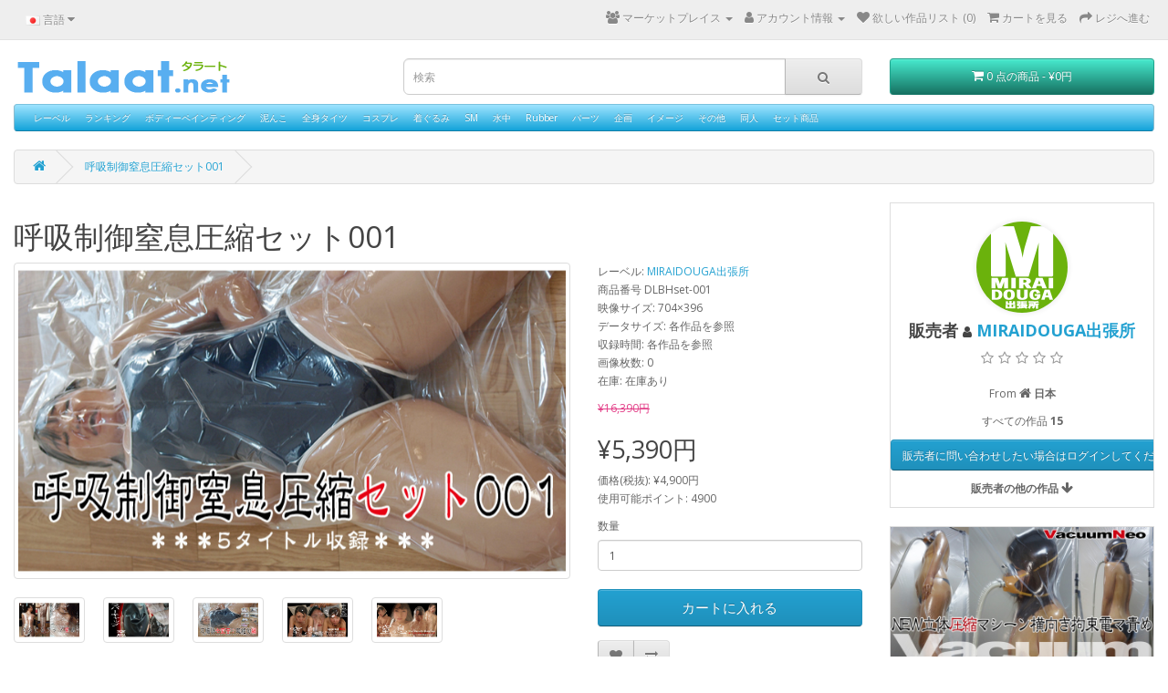

--- FILE ---
content_type: text/html; charset=utf-8
request_url: https://talaat.net/index.php?route=product/product&product_id=457
body_size: 11297
content:
<!DOCTYPE html>
<!--[if IE]><![endif]-->
<!--[if IE 8 ]><html dir="ltr" lang="ja" class="ie8"><![endif]-->
<!--[if IE 9 ]><html dir="ltr" lang="ja" class="ie9"><![endif]-->
<!--[if (gt IE 9)|!(IE)]><!-->
<html dir="ltr" lang="ja">
<!--<![endif]-->
<head>
<meta charset="UTF-8" />
<meta name="viewport" content="width=device-width, initial-scale=1">
<meta http-equiv="X-UA-Compatible" content="IE=edge">
<title>呼吸制御窒息圧縮セット001
</title>
<base href="https://talaat.net/" />
<meta name="description" content="

" />
<meta name="keywords" content="
" />
<script src="catalog/view/javascript/jquery/jquery-2.1.1.min.js" type="text/javascript"></script>

        
<link href="catalog/view/javascript/bootstrap/css/bootstrap.min.css" rel="stylesheet" media="screen" />
<script src="catalog/view/javascript/bootstrap/js/bootstrap.min.js" type="text/javascript"></script>

        
<link href="catalog/view/javascript/font-awesome/css/font-awesome.min.css" rel="stylesheet" type="text/css" />
<link href="//fonts.googleapis.com/css?family=Open+Sans:400,400i,300,700" rel="stylesheet" type="text/css" />
<link href="catalog/view/theme/default/stylesheet/stylesheet.css" rel="stylesheet">
<link href="catalog/view/javascript/jquery/magnific/magnific-popup.css" type="text/css" rel="stylesheet" media="screen" />
<link href="catalog/view/javascript/jquery/datetimepicker/bootstrap-datetimepicker.min.css" type="text/css" rel="stylesheet" media="screen" />
<script src="catalog/view/javascript/jquery/magnific/jquery.magnific-popup.min.js" type="text/javascript"></script>
<script src="catalog/view/javascript/jquery/datetimepicker/moment/moment.min.js" type="text/javascript"></script>
<script src="catalog/view/javascript/jquery/datetimepicker/moment/moment-with-locales.min.js" type="text/javascript"></script>
<script src="catalog/view/javascript/jquery/datetimepicker/bootstrap-datetimepicker.min.js" type="text/javascript"></script>
<script src="catalog/view/javascript/common.js" type="text/javascript"></script>
<link href="https://talaat.net/index.php?route=product/product&amp;product_id=457" rel="canonical" />
<link href="https://talaat.net/image/catalog/talaat_i.png" rel="icon" />

        <link href="https://gitcdn.github.io/bootstrap-toggle/2.2.2/css/bootstrap-toggle.min.css" type="text/css" rel="stylesheet" media="screen" />
      
</head>
<body>

                
<nav id="top">
  <div class="container-fluid"> 
    <div class="pull-left">
  <form action="https://talaat.net/index.php?route=common/language/language" method="post" enctype="multipart/form-data" id="form-language">
    <div class="btn-group">
      <button class="btn btn-link dropdown-toggle" data-toggle="dropdown">
             
      <img src="catalog/language/ja-JP/ja-JP.png" alt="日本語" title="日本語">
                                          <span class="hidden-xs hidden-sm hidden-md">言語</span>&nbsp;<i class="fa fa-caret-down"></i></button>
      <ul class="dropdown-menu">
                <li>
          <button class="btn btn-link btn-block language-select" type="button" name="ja-JP"><img src="catalog/language/ja-JP/ja-JP.png" alt="日本語" title="日本語" /> 日本語</button>
        </li>
                <li>
          <button class="btn btn-link btn-block language-select" type="button" name="en-gb"><img src="catalog/language/en-gb/en-gb.png" alt="English" title="English" /> English</button>
        </li>
                <li>
          <button class="btn btn-link btn-block language-select" type="button" name="zh-TW"><img src="catalog/language/zh-TW/zh-TW.png" alt="正體中文" title="正體中文" /> 正體中文</button>
        </li>
              </ul>
    </div>
    <input type="hidden" name="code" value="" />
    <input type="hidden" name="redirect" value="https://talaat.net/index.php?route=product/product&amp;product_id=457" />
  </form>
</div>

    <div id="top-links" class="nav pull-right">
      <ul class="list-inline">
        

        <style>
ul.wk li a{
color : #000;
padding :5px;
}
.open>.dropdown-menu.wk{
right : auto;
}
header{
z-index : 99 !important;
}
header .links .wk a{
display:block;
text-align :left;
}
</style>
    <li class="dropdown"><a href="https://talaat.net/index.php?route=customerpartner/sell" title="マーケットプレイス" class="dropdown-toggle" data-toggle="dropdown"><i class="fa fa-users"></i> <span class="hidden-xs hidden-sm hidden-md">マーケットプレイス</span> <span class="caret"></span></a>
        <ul class="dropdown-menu dropdown-menu-right">
                      <li><a href="https://talaat.net/index.php?route=customerpartner/sell">マーケットプレイス</a></li>
        </ul>
    </li>

      
        <li class="dropdown"><a href="https://talaat.net/index.php?route=account/account" title="アカウント情報" class="dropdown-toggle" data-toggle="dropdown"><i class="fa fa-user"></i> <span class="hidden-xs hidden-sm hidden-md">アカウント情報</span> <span class="caret"></span></a>
          <ul class="dropdown-menu dropdown-menu-right">
                        <li><a href="https://talaat.net/index.php?route=account/register">アカウント登録</a></li>
            <li><a href="https://talaat.net/index.php?route=account/login">ログイン</a></li>
                      </ul>
        </li>
        <li><a href="https://talaat.net/index.php?route=account/wishlist" id="wishlist-total" title="欲しい作品リスト (0)"><i class="fa fa-heart"></i> <span class="hidden-xs hidden-sm hidden-md">欲しい作品リスト (0)</span></a></li>
        <li><a href="https://talaat.net/index.php?route=checkout/cart" title="カートを見る"><i class="fa fa-shopping-cart"></i> <span class="hidden-xs hidden-sm hidden-md">カートを見る</span></a></li>
        <li><a href="https://talaat.net/index.php?route=checkout/checkout" title="レジへ進む"><i class="fa fa-share"></i> <span class="hidden-xs hidden-sm hidden-md">レジへ進む</span></a></li>
      </ul>
    </div>
  </div>
</nav>
<header>
  <div class="container-fluid">
    <div class="row">
      <div class="col-sm-4">
        <div id="logo"><a href="https://talaat.net/index.php?route=common/home"><img src="https://talaat.net/image/catalog/talaat_logo240-40.png" title="Talaat" alt="Talaat" class="img-responsive" /></a></div>
      </div>
      <div class="col-sm-5"><div id="search" class="input-group">
  <input type="text" name="search" value="" placeholder="検索" class="form-control input-lg" />
  <span class="input-group-btn">
    <button type="button" class="btn btn-default btn-lg"><i class="fa fa-search"></i></button>
  </span>
</div></div>
      <div class="col-sm-3"><div id="cart" class="btn-group btn-block">
  <button type="button" data-toggle="dropdown" data-loading-text="ロード中..." class="btn btn-inverse btn-block btn-lg dropdown-toggle"><i class="fa fa-shopping-cart"></i> <span id="cart-total">0 点の商品 - ¥0円</span></button>
  <ul class="dropdown-menu pull-right">
        <li>
      <p class="text-center">ショッピングカートに商品はありません!</p>
    </li>
      </ul>
</div>
</div>
    </div>
  </div>
</header>
<div class="container-fluid">
  <nav id="menu" class="navbar">
    <div class="navbar-header"><span id="category" class="visible-xs">カテゴリー</span>
      <button type="button" class="btn btn-navbar navbar-toggle" data-toggle="collapse" data-target=".navbar-ex1-collapse"><i class="fa fa-bars"></i></button>
    </div>
    <div class="collapse navbar-collapse navbar-ex1-collapse">
      <ul class="nav navbar-nav">
	   
			<li class="dropdown"><a class="dropdown-toggle" href="https://talaat.net/index.php?route=product/manufacturer">レーベル</a>
							<div class="dropdown-menu">	
				<div class="dropdown-inner">
				<ul class="list-unstyled">
								<li>
										<a href="https://talaat.net/index.php?route=product/manufacturer/info&amp;manufacturer_id=18">Anotehr Me</a>	
														
				<ul>
									
				</ul>				
							</li>
								<li>
										<a href="https://talaat.net/index.php?route=product/manufacturer/info&amp;manufacturer_id=63">Back_Stage</a>	
														
				<ul>
									
				</ul>				
							</li>
								<li>
										<a href="https://talaat.net/index.php?route=product/manufacturer/info&amp;manufacturer_id=70">Breathplay Xiaomeng</a>	
														
				<ul>
									
				</ul>				
							</li>
								<li>
										<a href="https://talaat.net/index.php?route=product/manufacturer/info&amp;manufacturer_id=67">BZ拘束</a>	
														
				<ul>
									
				</ul>				
							</li>
								<li>
										<a href="https://talaat.net/index.php?route=product/manufacturer/info&amp;manufacturer_id=11">COCOA SOFT</a>	
														
				<ul>
									
				</ul>				
							</li>
								<li>
										<a href="https://talaat.net/index.php?route=product/manufacturer/info&amp;manufacturer_id=75">Corona Doll</a>	
														
				<ul>
									
				</ul>				
							</li>
								<li>
										<a href="https://talaat.net/index.php?route=product/manufacturer/info&amp;manufacturer_id=82">Eukaryote</a>	
														
				<ul>
									
				</ul>				
							</li>
								<li>
										<a href="https://talaat.net/index.php?route=product/manufacturer/info&amp;manufacturer_id=68">FACE EATER</a>	
														
				<ul>
									
				</ul>				
							</li>
								<li>
										<a href="https://talaat.net/index.php?route=product/manufacturer/info&amp;manufacturer_id=52">kigerhome</a>	
														
				<ul>
									
				</ul>				
							</li>
								<li>
										<a href="https://talaat.net/index.php?route=product/manufacturer/info&amp;manufacturer_id=65">Little Donky</a>	
														
				<ul>
									
				</ul>				
							</li>
								<li>
										<a href="https://talaat.net/index.php?route=product/manufacturer/info&amp;manufacturer_id=46">Little Palette</a>	
														
				<ul>
									
				</ul>				
							</li>
								<li>
										<a href="https://talaat.net/index.php?route=product/manufacturer/info&amp;manufacturer_id=23">Maiden Dolls</a>	
														
				<ul>
									
				</ul>				
							</li>
								<li>
										<a href="https://talaat.net/index.php?route=product/manufacturer/info&amp;manufacturer_id=19">MIRAIDOUGA 出張所</a>	
														
				<ul>
									
				</ul>				
							</li>
								<li>
										<a href="https://talaat.net/index.php?route=product/manufacturer/info&amp;manufacturer_id=12">nonse NOSE</a>	
														
				<ul>
									
				</ul>				
							</li>
								<li>
										<a href="https://talaat.net/index.php?route=product/manufacturer/info&amp;manufacturer_id=53">RANDY MUMMIFY</a>	
														
				<ul>
									
				</ul>				
							</li>
								<li>
										<a href="https://talaat.net/index.php?route=product/manufacturer/info&amp;manufacturer_id=13">root</a>	
														
				<ul>
									
				</ul>				
							</li>
								<li>
										<a href="https://talaat.net/index.php?route=product/manufacturer/info&amp;manufacturer_id=42">SPプロダクション 映像事業部</a>	
														
				<ul>
									
				</ul>				
							</li>
								<li>
										<a href="https://talaat.net/index.php?route=product/manufacturer/info&amp;manufacturer_id=51">Studio Bling</a>	
														
				<ul>
									
				</ul>				
							</li>
								<li>
										<a href="https://talaat.net/index.php?route=product/manufacturer/info&amp;manufacturer_id=15">The 俺の世界</a>	
														
				<ul>
									
				</ul>				
							</li>
								<li>
										<a href="https://talaat.net/index.php?route=product/manufacturer/info&amp;manufacturer_id=62">カルテマニア</a>	
														
				<ul>
									
				</ul>				
							</li>
								<li>
										<a href="https://talaat.net/index.php?route=product/manufacturer/info&amp;manufacturer_id=86">さーくる ココアソフト</a>	
														
				<ul>
									
				</ul>				
							</li>
								<li>
										<a href="https://talaat.net/index.php?route=product/manufacturer/info&amp;manufacturer_id=83">さーくる もっこす</a>	
														
				<ul>
									
				</ul>				
							</li>
								<li>
										<a href="https://talaat.net/index.php?route=product/manufacturer/info&amp;manufacturer_id=61">マニアック 休憩所</a>	
														
				<ul>
									
				</ul>				
							</li>
								<li>
										<a href="https://talaat.net/index.php?route=product/manufacturer/info&amp;manufacturer_id=33">わびさびもえ</a>	
														
				<ul>
									
				</ul>				
							</li>
								<li>
										<a href="https://talaat.net/index.php?route=product/manufacturer/info&amp;manufacturer_id=64">豆子先生</a>	
														
				<ul>
									
				</ul>				
							</li>
								<li>
										<a href="https://talaat.net/index.php?route=product/manufacturer/info&amp;manufacturer_id=85">深水の緊縛動画</a>	
														
				<ul>
									
				</ul>				
							</li>
								<li>
										<a href="https://talaat.net/index.php?route=product/manufacturer/info&amp;manufacturer_id=16">美仁留の館</a>	
														
				<ul>
									
				</ul>				
							</li>
								<li>
										<a href="https://talaat.net/index.php?route=product/manufacturer/info&amp;manufacturer_id=32">その他のレーベル</a>	
														
				<ul>
									
				</ul>				
							</li>
								</ul>				
				</div>
				</div>
				
					
			</li>			
			 
			<li class="dropdown"><a class="dropdown-toggle" href="Ranking">ランキング</a>
				
			</li>			
			                        <li class="dropdown"><a href="https://talaat.net/index.php?route=product/category&amp;path=81" class="dropdown-toggle" data-toggle="dropdown">ボディーペインティング</a>
          <div class="dropdown-menu">
            <div class="dropdown-inner">               <ul class="list-unstyled">
                                <li><a href="https://talaat.net/index.php?route=product/category&amp;path=81_115">黒色系</a></li>
                                <li><a href="https://talaat.net/index.php?route=product/category&amp;path=81_116">白色系</a></li>
                                <li><a href="https://talaat.net/index.php?route=product/category&amp;path=81_117">メタリック色系</a></li>
                                <li><a href="https://talaat.net/index.php?route=product/category&amp;path=81_125">フェイスペインティング</a></li>
                              </ul>
              </div>
            <a href="https://talaat.net/index.php?route=product/category&amp;path=81" class="see-all">Show All ボディーペインティング</a> </div>
        </li>
                                <li><a href="https://talaat.net/index.php?route=product/category&amp;path=85">泥んこ</a></li>
                                <li><a href="https://talaat.net/index.php?route=product/category&amp;path=100">全身タイツ</a></li>
                                <li class="dropdown"><a href="https://talaat.net/index.php?route=product/category&amp;path=73" class="dropdown-toggle" data-toggle="dropdown">コスプレ</a>
          <div class="dropdown-menu">
            <div class="dropdown-inner">               <ul class="list-unstyled">
                                <li><a href="https://talaat.net/index.php?route=product/category&amp;path=73_64">女学生風</a></li>
                              </ul>
              </div>
            <a href="https://talaat.net/index.php?route=product/category&amp;path=73" class="see-all">Show All コスプレ</a> </div>
        </li>
                                <li><a href="https://talaat.net/index.php?route=product/category&amp;path=101">着ぐるみ</a></li>
                                <li class="dropdown"><a href="https://talaat.net/index.php?route=product/category&amp;path=82" class="dropdown-toggle" data-toggle="dropdown">SM</a>
          <div class="dropdown-menu">
            <div class="dropdown-inner">               <ul class="list-unstyled">
                                <li><a href="https://talaat.net/index.php?route=product/category&amp;path=82_90">ボンテージ</a></li>
                                <li><a href="https://talaat.net/index.php?route=product/category&amp;path=82_84">Mummification</a></li>
                                <li><a href="https://talaat.net/index.php?route=product/category&amp;path=82_113">ラッピング</a></li>
                                <li><a href="https://talaat.net/index.php?route=product/category&amp;path=82_112">圧縮袋</a></li>
                                <li><a href="https://talaat.net/index.php?route=product/category&amp;path=82_110">箱詰・閉じ込め</a></li>
                                <li><a href="https://talaat.net/index.php?route=product/category&amp;path=82_80">耐久</a></li>
                              </ul>
              </div>
            <a href="https://talaat.net/index.php?route=product/category&amp;path=82" class="see-all">Show All SM</a> </div>
        </li>
                                <li><a href="https://talaat.net/index.php?route=product/category&amp;path=87">水中</a></li>
                                <li class="dropdown"><a href="https://talaat.net/index.php?route=product/category&amp;path=79" class="dropdown-toggle" data-toggle="dropdown">Rubber</a>
          <div class="dropdown-menu">
            <div class="dropdown-inner">               <ul class="list-unstyled">
                                <li><a href="https://talaat.net/index.php?route=product/category&amp;path=79_98">Rubber MASK</a></li>
                              </ul>
                            <ul class="list-unstyled">
                                <li><a href="https://talaat.net/index.php?route=product/category&amp;path=79_99">Vacuumbed</a></li>
                              </ul>
              </div>
            <a href="https://talaat.net/index.php?route=product/category&amp;path=79" class="see-all">Show All Rubber</a> </div>
        </li>
                                <li class="dropdown"><a href="https://talaat.net/index.php?route=product/category&amp;path=91" class="dropdown-toggle" data-toggle="dropdown">パーツ</a>
          <div class="dropdown-menu">
            <div class="dropdown-inner">               <ul class="list-unstyled">
                                <li><a href="https://talaat.net/index.php?route=product/category&amp;path=91_128">顔</a></li>
                              </ul>
                            <ul class="list-unstyled">
                                <li><a href="https://talaat.net/index.php?route=product/category&amp;path=91_96">脚　</a></li>
                              </ul>
              </div>
            <a href="https://talaat.net/index.php?route=product/category&amp;path=91" class="see-all">Show All パーツ</a> </div>
        </li>
                                <li class="dropdown"><a href="https://talaat.net/index.php?route=product/category&amp;path=123" class="dropdown-toggle" data-toggle="dropdown">企画</a>
          <div class="dropdown-menu">
            <div class="dropdown-inner">               <ul class="list-unstyled">
                                <li><a href="https://talaat.net/index.php?route=product/category&amp;path=123_76">小柄</a></li>
                                <li><a href="https://talaat.net/index.php?route=product/category&amp;path=123_65">レズ</a></li>
                                <li><a href="https://talaat.net/index.php?route=product/category&amp;path=123_127">野外撮影</a></li>
                                <li><a href="https://talaat.net/index.php?route=product/category&amp;path=123_70">スカトロ</a></li>
                                <li><a href="https://talaat.net/index.php?route=product/category&amp;path=123_68">オナニー</a></li>
                                <li><a href="https://talaat.net/index.php?route=product/category&amp;path=123_60">素人</a></li>
                                <li><a href="https://talaat.net/index.php?route=product/category&amp;path=123_124">食材まみれ</a></li>
                              </ul>
              </div>
            <a href="https://talaat.net/index.php?route=product/category&amp;path=123" class="see-all">Show All 企画</a> </div>
        </li>
                                <li><a href="https://talaat.net/index.php?route=product/category&amp;path=74">イメージ</a></li>
                                <li><a href="https://talaat.net/index.php?route=product/category&amp;path=77">その他</a></li>
                                <li><a href="https://talaat.net/index.php?route=product/category&amp;path=104">同人</a></li>
                                <li><a href="https://talaat.net/index.php?route=product/category&amp;path=133">セット商品</a></li>
                      </ul>
    </div>
  </nav>
</div>
 

<div id="product-product" class="container-fluid">
  <ul class="breadcrumb">
        <li><a href="https://talaat.net/index.php?route=common/home"><i class="fa fa-home"></i></a></li>
        <li><a href="https://talaat.net/index.php?route=product/product&amp;product_id=457">呼吸制御窒息圧縮セット001
</a></li>
      </ul>
  <div class="row">

                                                          
                <div id="content" class="col-sm-9">
	  <h1>呼吸制御窒息圧縮セット001
</h1>
      <div class="row">                         <div class="col-sm-8">           <ul class="thumbnails">
                        <li><a class="thumbnail" href="https://talaat.net/image/cache/wkseller/12249/DLBHset-001/DLBHset-001-1920x1080.jpg" title="呼吸制御窒息圧縮セット001
"><img src="https://talaat.net/image/cache/wkseller/12249/DLBHset-001/DLBHset-001-1440x810.jpg" title="呼吸制御窒息圧縮セット001
" alt="呼吸制御窒息圧縮セット001
" /></a></li>
                                                <li class="image-additional"><a class="thumbnail" href="https://talaat.net/image/cache/wkseller/12249/DLBHset-001/DL7b-003s_Title-1920x1080.jpg" title="呼吸制御窒息圧縮セット001
"> <img src="https://talaat.net/image/cache/wkseller/12249/DLBHset-001/DL7b-003s_Title-220x124.jpg" title="呼吸制御窒息圧縮セット001
" alt="呼吸制御窒息圧縮セット001
" /></a></li>
                        <li class="image-additional"><a class="thumbnail" href="https://talaat.net/image/cache/wkseller/12249/DLBHset-001/dlfh-15_Title-1920x1080.jpg" title="呼吸制御窒息圧縮セット001
"> <img src="https://talaat.net/image/cache/wkseller/12249/DLBHset-001/dlfh-15_Title-220x124.jpg" title="呼吸制御窒息圧縮セット001
" alt="呼吸制御窒息圧縮セット001
" /></a></li>
                        <li class="image-additional"><a class="thumbnail" href="https://talaat.net/image/cache/wkseller/12249/DLBHset-001/dlnmd-098s_Title-1920x1080.jpg" title="呼吸制御窒息圧縮セット001
"> <img src="https://talaat.net/image/cache/wkseller/12249/DLBHset-001/dlnmd-098s_Title-220x124.jpg" title="呼吸制御窒息圧縮セット001
" alt="呼吸制御窒息圧縮セット001
" /></a></li>
                        <li class="image-additional"><a class="thumbnail" href="https://talaat.net/image/cache/wkseller/12249/DLBHset-001/dlbh-03_Title-1920x1080.jpg" title="呼吸制御窒息圧縮セット001
"> <img src="https://talaat.net/image/cache/wkseller/12249/DLBHset-001/dlbh-03_Title-220x124.jpg" title="呼吸制御窒息圧縮セット001
" alt="呼吸制御窒息圧縮セット001
" /></a></li>
                        <li class="image-additional"><a class="thumbnail" href="https://talaat.net/image/cache/wkseller/12249/DLBHset-001/dlhbh-01_Title-1920x1080.jpg" title="呼吸制御窒息圧縮セット001
"> <img src="https://talaat.net/image/cache/wkseller/12249/DLBHset-001/dlhbh-01_Title-220x124.jpg" title="呼吸制御窒息圧縮セット001
" alt="呼吸制御窒息圧縮セット001
" /></a></li>
                                  </ul>
          
        </div>
                        		<div class="col-sm-4">
          <ul class="list-unstyled">
                        <li>レーベル: <a href="https://talaat.net/index.php?route=product/manufacturer/info&amp;manufacturer_id=19">MIRAIDOUGA出張所</a></li>
                        <li>商品番号 DLBHset-001
</li>

<!-- ProductField+ -->
					<li>映像サイズ: 704×396</li>
							<li>データサイズ: 各作品を参照</li>
							<li>収録時間: 各作品を参照</li>
							<li>画像枚数: 0</li>
			<!-- ProductField+ -->
			
                        <li>在庫: 在庫あり</li>

                                                                                                                           
          </ul>

                                            
                    <ul class="list-unstyled">
                        
			<li><span style="text-decoration: line-through; color: #e33f88;">¥16,390円</span></li>
			
            <li>
              <h2>¥5,390円</h2>
            </li>
                                    <li>価格(税抜): ¥4,900円</li>
                                    <li>使用可能ポイント: 4900</li>
                                  </ul>
                    <div id="product">                         <div class="form-group">
              <label class="control-label" for="input-quantity">数量</label>
              <input type="text" name="quantity" value="1" size="2" id="input-quantity" class="form-control" />
              <input type="hidden" name="product_id" value="457" />
              <br/>
              <button type="button" id="button-cart" data-loading-text="ロード中..." class="btn btn-primary btn-lg btn-block">カートに入れる</button>
            </div>
            </div>
			<div class="btn-group">
				<button type="button" data-toggle="tooltip" class="btn btn-default" title="欲しい作品リストに入れる" onclick="wishlist.add('457');"><i class="fa fa-heart"></i></button>
				<button type="button" data-toggle="tooltip" class="btn btn-default" title="比較リストに入れる" onclick="compare.add('457');"><i class="fa fa-exchange"></i></button>
			</div>
                    <div class="rating">
            <p>              <span class="fa fa-stack"><i class="fa fa-star-o fa-stack-1x"></i></span>                            <span class="fa fa-stack"><i class="fa fa-star-o fa-stack-1x"></i></span>                            <span class="fa fa-stack"><i class="fa fa-star-o fa-stack-1x"></i></span>                            <span class="fa fa-stack"><i class="fa fa-star-o fa-stack-1x"></i></span>                            <span class="fa fa-stack"><i class="fa fa-star-o fa-stack-1x"></i></span>               <a href="" onclick="$('a[href=\'#tab-review\']').trigger('click'); return false;">0 レビュー</a> / <a href="" onclick="$('a[href=\'#tab-review\']').trigger('click'); return false;">レビューを書く</a></p>
            <hr>
            
          </div>
           </div>
      </div>
          <ul class="nav nav-tabs">
            <li class="active"><a href="#tab-description" data-toggle="tab">説明</a></li>
                                    <li><a href="#tab-review" data-toggle="tab">レビュー (0)</a></li>
                      </ul>
			<div class="tab-content">
				<div class="tab-pane active" id="tab-description"><p>
	圧縮袋七変苦：超絶句編、ぐるぐるラップ窒息、ラバーキャップ窒息、窒息 The Breath Holding～ビニール袋に溺れる女たち・ビニール窒息拘束の世界～、窒息 The Breath Holding append MIX、５タイトルをお得なセットで販売！</p></div>
												<div class="tab-pane" id="tab-review">
					<form class="form-horizontal" id="form-review">
						<div id="review"></div>
						<h2>レビューを書く</h2>
												レビューを投稿するには <a href="https://talaat.net/index.php?route=account/login">ログイン</a> または <a href="https://talaat.net/index.php?route=account/register">ご登録</a> をお願いします
											</form>

                          
                              
				</div>
			</div>
            <h3>関連商品</h3>
      <div class="row">                                         <div class="col-xs-6 col-md-4">
          <div class="product-thumb transition">
            <div class="image"><a href="https://talaat.net/index.php?route=product/product&amp;product_id=530"><img src="https://talaat.net/image/cache/wkseller/12249/DLBHset-002/DLBHset-002s-640x360.jpg" alt="呼吸制御窒息圧縮セット002
" title="呼吸制御窒息圧縮セット002
" class="img-responsive" /></a></div>
            <div class="caption">
              <h4 style="width: 100%; white-space: nowrap; overflow: hidden; text-overflow: ellipsis;"><a href="https://talaat.net/index.php?route=product/product&amp;product_id=530">呼吸制御窒息圧縮セット002
</a></h4>
              <p>NMD-69とNMD-72とNMD-78の3タイトルの呼吸制御系をセットで販売いたします。..</p>
                                          <p class="price">  
			<span class="price-new">¥5,390円</span> <span class="price-old">←</span> <span class="price-old" style="color: #e33f88;">¥13,200円</span>
			                  <span class="price-tax">価格(税抜): ¥4,900円</span>  </p>
               </div>
          </div>
        </div>
                         </div>
                      </div>
    <aside id="column-right" class="col-sm-3 hidden-xs">
    <div class="marketplace">
		<div class="row">
      <div class="product-layout product-grid col-xs-12">
        <div class="product-thumb">
          <br/>
          <div class="text-center">
            <a href="https://talaat.net/index.php?route=customerpartner/profile&id=12249"><img src="https://talaat.net/image/cache/wkseller/12249/mirai_mark-100x100.png" alt="MIRAIDOUGA 出張所" title="MIRAIDOUGA 出張所" class="img-circle" style="box-shadow:0px 0px 5px 2px #f1f1f1;"/></a>

            <h4>
              販売者 <span data-toggle="tooltip" title="販売者 "><i class="fa fa-user"></i></span>
              <a href="https://talaat.net/index.php?route=customerpartner/profile&id=12249">MIRAIDOUGA出張所</a>
            </h4>

						
            <div class="rating">
	            <p>
	              		              		              	<span class="fa fa-stack"><i class="fa fa-star-o fa-stack-1x"></i></span>
		              	              		              		              	<span class="fa fa-stack"><i class="fa fa-star-o fa-stack-1x"></i></span>
		              	              		              		              	<span class="fa fa-stack"><i class="fa fa-star-o fa-stack-1x"></i></span>
		              	              		              		              	<span class="fa fa-stack"><i class="fa fa-star-o fa-stack-1x"></i></span>
		              	              		              		              	<span class="fa fa-stack"><i class="fa fa-star-o fa-stack-1x"></i></span>
		              	              	            </p>
	        </div>

            <p>
              From <span data-toggle="tooltip" title="From "><i class="fa fa-home"></i></span>
              <b>日本</b>
            </p>

            <p>
              すべての作品 
              <b>15</b>
            </p>
						            	            		<p>
            			<button class="btn btn-primary" onclick="window.location.href='https://talaat.net/index.php?route=account/login'">販売者に問い合わせしたい場合はログインしてください</button>
        				</p>
        			        		            <p>
							              	<b>販売者の他の作品 <i class="fa fa-arrow-down"></i> </b>
                          </p>
          </div>

        </div>
      </div>
				      	      <div class="product-layout product-grid product-seller col-xs-12">
	        <div class="product-thumb seller-thumb" id="1036">
	          <div class="image"><a href="https://talaat.net/index.php?route=product/product&amp;product_id=1036"><img src="https://talaat.net/image/cache/wkseller/12249/dlvcn-001/DLVCN-001_title-D-640x360.jpg" alt="NEW立体圧縮マシーン横向き拘束電マ責め
" title="NEW立体圧縮マシーン横向き拘束電マ責め
" class="img-responsive" /></a></div>
	          <div>
	            <div class="caption">
	              <h4><a href="https://talaat.net/index.php?route=product/product&amp;product_id=1036">NEW立体圧縮マシーン横向き拘束電マ責め
</a></h4>
	              <p style="height:100px;overflow:hidden;">
	初体験の圧縮拘束プレイでドキドキなのにさらに電マで責めちゃいました。クリアカバーなので彼女の表..</p>
	              										              <p class="price">
												                	¥1,100円
		                												              </p>
	              	            </div>

	            <div class="button-group">
	              <button type="button" onclick="cart.add('1036');"><i class="fa fa-shopping-cart"></i> <span class="hidden-xs hidden-sm hidden-md">カートに入れる</span></button>
	              <button type="button" data-toggle="tooltip" title="欲しい作品リストに入れる" onclick="wishlist.add('1036');"><i class="fa fa-heart"></i></button>
	              <button type="button" data-toggle="tooltip" title="比較リストに入れる" onclick="compare.add('1036');"><i class="fa fa-exchange"></i></button>
	            </div>
	          </div>
	        </div>
	      </div>
	      	      <div class="product-layout product-grid product-seller col-xs-12">
	        <div class="product-thumb seller-thumb" id="887">
	          <div class="image"><a href="https://talaat.net/index.php?route=product/product&amp;product_id=887"><img src="https://talaat.net/image/cache/wkseller/12249/dlflo-009010/DLFLO-009010_cocoa-640x360.jpg" alt="オルカ ＆ テトラポッド in カノジョ セット
" title="オルカ ＆ テトラポッド in カノジョ セット
" class="img-responsive" /></a></div>
	          <div>
	            <div class="caption">
	              <h4><a href="https://talaat.net/index.php?route=product/product&amp;product_id=887">オルカ ＆ テトラポッド in カノジョ セット
</a></h4>
	              <p style="height:100px;overflow:hidden;">
	フロートinカノジョ 超圧縮&amp;呼吸制御放置 [DLFLO-009]

	　超天然な..</p>
	              										              <p class="price">
												                	<span class="price-new">¥3,190円</span> <span class="price-old">¥5,500円</span>
		                												              </p>
	              	            </div>

	            <div class="button-group">
	              <button type="button" onclick="cart.add('887');"><i class="fa fa-shopping-cart"></i> <span class="hidden-xs hidden-sm hidden-md">カートに入れる</span></button>
	              <button type="button" data-toggle="tooltip" title="欲しい作品リストに入れる" onclick="wishlist.add('887');"><i class="fa fa-heart"></i></button>
	              <button type="button" data-toggle="tooltip" title="比較リストに入れる" onclick="compare.add('887');"><i class="fa fa-exchange"></i></button>
	            </div>
	          </div>
	        </div>
	      </div>
	      	      <div class="product-layout product-grid product-seller col-xs-12">
	        <div class="product-thumb seller-thumb" id="820">
	          <div class="image"><a href="https://talaat.net/index.php?route=product/product&amp;product_id=820"><img src="https://talaat.net/image/cache/wkseller/12249/dlvcset-001/DLVCset-001-640x360.jpg" alt="セーラー服とブルマで圧縮袋＆バキュームベッドで呼吸制御セット
" title="セーラー服とブルマで圧縮袋＆バキュームベッドで呼吸制御セット
" class="img-responsive" /></a></div>
	          <div>
	            <div class="caption">
	              <h4><a href="https://talaat.net/index.php?route=product/product&amp;product_id=820">セーラー服とブルマで圧縮袋＆バキュームベッドで呼吸制御セット
</a></h4>
	              <p style="height:100px;overflow:hidden;">
	DLCB-007

	セーラー服と体操着の2種類を着用し圧縮袋で呼吸制御プレイを楽しみまし..</p>
	              										              <p class="price">
												                	<span class="price-new">¥3,850円</span> <span class="price-old">¥6,600円</span>
		                												              </p>
	              	            </div>

	            <div class="button-group">
	              <button type="button" onclick="cart.add('820');"><i class="fa fa-shopping-cart"></i> <span class="hidden-xs hidden-sm hidden-md">カートに入れる</span></button>
	              <button type="button" data-toggle="tooltip" title="欲しい作品リストに入れる" onclick="wishlist.add('820');"><i class="fa fa-heart"></i></button>
	              <button type="button" data-toggle="tooltip" title="比較リストに入れる" onclick="compare.add('820');"><i class="fa fa-exchange"></i></button>
	            </div>
	          </div>
	        </div>
	      </div>
	      	      <div class="product-layout product-grid product-seller col-xs-12">
	        <div class="product-thumb seller-thumb" id="807">
	          <div class="image"><a href="https://talaat.net/index.php?route=product/product&amp;product_id=807"><img src="https://talaat.net/image/cache/catalog/DLTSset-001-640x360.jpg" alt="テトラポット&amp;シャチフロートセット001" title="テトラポット&amp;シャチフロートセット001" class="img-responsive" /></a></div>
	          <div>
	            <div class="caption">
	              <h4><a href="https://talaat.net/index.php?route=product/product&amp;product_id=807">テトラポット&amp;シャチフロートセット001</a></h4>
	              <p style="height:100px;overflow:hidden;">
	DLFLO-004
	テトラポット型フロートで圧縮して海のオブジェとして彼女を置いてきました..</p>
	              										              <p class="price">
												                	<span class="price-new">¥3,190円</span> <span class="price-old">¥5,500円</span>
		                												              </p>
	              	            </div>

	            <div class="button-group">
	              <button type="button" onclick="cart.add('807');"><i class="fa fa-shopping-cart"></i> <span class="hidden-xs hidden-sm hidden-md">カートに入れる</span></button>
	              <button type="button" data-toggle="tooltip" title="欲しい作品リストに入れる" onclick="wishlist.add('807');"><i class="fa fa-heart"></i></button>
	              <button type="button" data-toggle="tooltip" title="比較リストに入れる" onclick="compare.add('807');"><i class="fa fa-exchange"></i></button>
	            </div>
	          </div>
	        </div>
	      </div>
	      	        </div>
</div>

<div class="modal fade" id="myModal-notification" tabindex="-1" role="dialog" aria-labelledby="myModalLabel" aria-hidden="true">
	<div class="modal-dialog">
		<div class="modal-content">
			<div class="modal-header">
				<button type="button" class="close" data-dismiss="modal"><span aria-hidden="true">&times;</span><span class="sr-only">閉じる</span></button>
				<h3 class="modal-title">Hi  </h3>
			</div>

			<div class="modal-body">
																			    <center><h4>通知が見つかりません</h4></center>
			  			</div>

			<div class="modal-footer">
				<a href="https://talaat.net/index.php?route=account/customerpartner/notification" class="btn btn-primary button" style="color:white;">すべての通知を表示</a>
				<button type="button" class="btn btn-default button" data-dismiss="modal">閉じる</button>
			</div>
		</div><!-- /.modal-content -->
	</div><!-- /.modal-dialog -->
</div><!-- /.modal -->

<style type="text/css">
#myModal-notification li{
  //font-family: monospace;
}

/*	.modal-dialog {
		width: 500px;
	}*/
	.sellerBackground {
					background-color: #FF4D45;
				height: 200px;
		text-align: center;
	}
	.seller_detail_stripe {
		background-color: rgba(255, 255, 255, 0.1);
		box-shadow: 0 0 1px 1px rgba(255, 255, 255, 0.2);
		height: 30px;
		margin-top: 5px;
		width: 100%;
	}
	.seller_detail_stripe p {
		color: #fff;
	    font-size: 18px;
	    line-height: 30px;
	}
	.seller-dp {
		height: 100px;
		margin-top: 35px;
	}
</style>

	<div class="modal fade" id="myModal-seller-info" tabindex="-1" role="dialog" aria-labelledby="myModalLabel" aria-hidden="true">
	  	<div class="modal-dialog">
	    	<div class="modal-content" style="border-radius:0px">
	      		<div class="modal-body" style="padding-top:0px">
						    		<div class="row">
		      			<div class="col-sm-12">
												      			<fieldset>
		      					<lagend>
		      						<h3>最も閲覧された</h3>
		      					</lagend>
			      				<div class="table-responsive">
			      					<table class="table table-bordered table-hover">
				      					<thead>
					      					<tr>
						      					<th>商品名</th>
						      					<th>商品番号</th>
						      					<th class="text-right">ビュー</th>
					      					</tr>
				      					</thead>
				      					<tbody>
																		      				<tr>
						      					<td class="text-center" colspan="3">
						      						新商品を追加して顧客の関心を引き付けます
						      					</td>
						      				</tr>
			      									      						</tbody>
			      					</table>
			      				</div>
			      			</fieldset> <!-- view fieldset -->
		      			</div> <!-- col-sm-12 -->
		    		</div> <!-- row -->
					<div class="row">
						<div class="col-sm-12">
						    <div class="pull-right">
						      	<button type="button" class="btn btn-danger btn-sm" data-dismiss="modal">
						      		閉じる
						      	</button>
						    </div>
						</div>
					</div> <!-- row -->
	      		</div> <!-- modal-body -->
	    	</div> <!-- modal-content -->
		</div> <!-- modal-dialog -->
	</div> <!-- modal -->

<script>
var launchModal =  0;
$(document).ready(function() {
	// $('#myModal-seller-info').modal();
	if(launchModal && window.innerWidth > 767) {
		$('#myModal-seller-info').modal();
	}
});

$(document).ready(function(){
	if($('#content').hasClass('col-sm-12')){
		$('.marketplace .row .product-seller').addClass('col-lg-3 col-md-3 col-sm-6');
	}
});


</script>

  </aside>
</div>
</div>
<script type="text/javascript"><!--
$('select[name=\'recurring_id\'], input[name="quantity"]').change(function(){
	$.ajax({
		url: 'index.php?route=product/product/getRecurringDescription',
		type: 'post',
		data: $('input[name=\'product_id\'], input[name=\'quantity\'], select[name=\'recurring_id\']'),
		dataType: 'json',
		beforeSend: function() {
			$('#recurring-description').html('');
		},
		success: function(json) {
			$('.alert-dismissible, .text-danger').remove();

			if (json['success']) {
				$('#recurring-description').html(json['success']);
			}
		}
	});
});
//--></script> 
<script type="text/javascript"><!--
$('#button-cart').on('click', function() {
	$.ajax({
		url: 'index.php?route=checkout/cart/add',
		type: 'post',
		data: $('#product input[type=\'text\'], #product input[type=\'hidden\'], #product input[type=\'radio\']:checked, #product input[type=\'checkbox\']:checked, #product select, #product textarea'),
		dataType: 'json',
		beforeSend: function() {
			$('#button-cart').button('loading');
		},
		complete: function() {
			$('#button-cart').button('reset');
		},
		success: function(json) {
			$('.alert-dismissible, .text-danger').remove();
			$('.form-group').removeClass('has-error');

			if (json['error']) {
				if (json['error']['option']) {
					for (i in json['error']['option']) {
						var element = $('#input-option' + i.replace('_', '-'));

						if (element.parent().hasClass('input-group')) {
							element.parent().after('<div class="text-danger">' + json['error']['option'][i] + '</div>');
						} else {
							element.after('<div class="text-danger">' + json['error']['option'][i] + '</div>');
						}
					}
				}

				if (json['error']['recurring']) {
					$('select[name=\'recurring_id\']').after('<div class="text-danger">' + json['error']['recurring'] + '</div>');
				}

				// Highlight any found errors
				$('.text-danger').parent().addClass('has-error');
			}

			if (json['success']) {
				$('.breadcrumb').after('<div class="alert alert-success alert-dismissible">' + json['success'] + '<button type="button" class="close" data-dismiss="alert">&times;</button></div>');

				$('#cart > button').html('<span id="cart-total"><i class="fa fa-shopping-cart"></i> ' + json['total'] + '</span>');

				$('html, body').animate({ scrollTop: 0 }, 'slow');

				$('#cart > ul').load('index.php?route=common/cart/info ul li');
			}
		},
        error: function(xhr, ajaxOptions, thrownError) {
            alert(thrownError + "\r\n" + xhr.statusText + "\r\n" + xhr.responseText);
        }
	});
});
//--></script> 
<script type="text/javascript"><!--
$('.date').datetimepicker({
	language: 'ja',
	pickTime: false
});

$('.datetime').datetimepicker({
	language: 'ja',
	pickDate: true,
	pickTime: true
});

$('.time').datetimepicker({
	language: 'ja',
	pickDate: false
});

$('button[id^=\'button-upload\']').on('click', function() {
	var node = this;

	$('#form-upload').remove();

	$('body').prepend('<form enctype="multipart/form-data" id="form-upload" style="display: none;"><input type="file" name="file" /></form>');

	$('#form-upload input[name=\'file\']').trigger('click');

	if (typeof timer != 'undefined') {
    	clearInterval(timer);
	}

	timer = setInterval(function() {
		if ($('#form-upload input[name=\'file\']').val() != '') {
			clearInterval(timer);

			$.ajax({
				url: 'index.php?route=tool/upload',
				type: 'post',
				dataType: 'json',
				data: new FormData($('#form-upload')[0]),
				cache: false,
				contentType: false,
				processData: false,
				beforeSend: function() {
					$(node).button('loading');
				},
				complete: function() {
					$(node).button('reset');
				},
				success: function(json) {
					$('.text-danger').remove();

					if (json['error']) {
						$(node).parent().find('input').after('<div class="text-danger">' + json['error'] + '</div>');
					}

					if (json['success']) {
						alert(json['success']);

						$(node).parent().find('input').val(json['code']);
					}
				},
				error: function(xhr, ajaxOptions, thrownError) {
					alert(thrownError + "\r\n" + xhr.statusText + "\r\n" + xhr.responseText);
				}
			});
		}
	}, 500);
});
//--></script> 
<script type="text/javascript"><!--
$('#review').delegate('.pagination a', 'click', function(e) {
    e.preventDefault();

    $('#review').fadeOut('slow');

    $('#review').load(this.href);

    $('#review').fadeIn('slow');
});

$('#review').load('index.php?route=product/product/review&product_id=457');

$('#button-review').on('click', function() {
	$.ajax({
		url: 'index.php?route=product/product/write&product_id=457',
		type: 'post',
		dataType: 'json',
		data: $("#form-review").serialize(),
		beforeSend: function() {
			$('#button-review').button('loading');
		},
		complete: function() {
			$('#button-review').button('reset');
		},
		success: function(json) {
			$('.alert-dismissible').remove();

			if (json['error']) {
				$('#review').after('<div class="alert alert-danger alert-dismissible"><i class="fa fa-exclamation-circle"></i> ' + json['error'] + '</div>');
			}

			if (json['success']) {
				$('#review').after('<div class="alert alert-success alert-dismissible"><i class="fa fa-check-circle"></i> ' + json['success'] + '</div>');

				$('input[name=\'name\']').val('');
				$('textarea[name=\'text\']').val('');
				$('input[name=\'rating\']:checked').prop('checked', false);
			}
		}
	});
});

$(document).ready(function() {
	$('.thumbnails').magnificPopup({
		type:'image',
		delegate: 'a',
		gallery: {
			enabled: true
		}
	});
});
//--></script> 
<footer>
  <div class="container-fluid">
    <div class="row">
            <div class="col-sm-3">
        <h5>インフォメーション</h5>
        <ul class="list-unstyled">
                   <li><a href="https://talaat.net/index.php?route=information/information&amp;information_id=5">個人情報保護方針＆利用規約</a></li>
                    <li><a href="https://talaat.net/index.php?route=information/information&amp;information_id=6">マーケットプレイス利用者規約</a></li>
                    <li><a href="https://talaat.net/index.php?route=information/information&amp;information_id=7">マーケットプレイス、ご利用登録に関するご案内</a></li>
                    <li><a href="https://talaat.net/index.php?route=information/information&amp;information_id=8">会社概要&amp;特定商取引法に基づく表示</a></li>
                  </ul>
      </div>
            <div class="col-sm-3">
        <h5>カスタマーサービス</h5>
        <ul class="list-unstyled">
          <li><a href="https://talaat.net/index.php?route=information/contact">お問合せ</a></li>
          <li><a href="https://talaat.net/index.php?route=information/sitemap">サイトマップ</a></li>
        </ul>
      </div>
      <div class="col-sm-3">
        <h5>その他のサービス</h5>
        <ul class="list-unstyled">
          <li><a href="https://talaat.net/index.php?route=product/manufacturer">レーベル</a></li>
          
          <li><a href="https://talaat.net/index.php?route=affiliate/login">アフィリエイト</a></li>
          <li><a href="https://talaat.net/index.php?route=product/special">スペシャルプライス</a></li>
        </ul>
      </div>
      <div class="col-sm-3">
        <h5>アカウント情報</h5>
        <ul class="list-unstyled">
          <li><a href="https://talaat.net/index.php?route=account/account">アカウント情報</a></li>
          <li><a href="https://talaat.net/index.php?route=account/order">注文履歴</a></li>
          <li><a href="https://talaat.net/index.php?route=account/wishlist">欲しい作品リスト</a></li>
          <li><a href="https://talaat.net/index.php?route=account/newsletter">ニュースレター</a></li>
        </ul>
      </div>
    </div>
    <hr>
    <p>Powered By <a href="https://www.opencart.com">OpenCart</a><br /> Talaat &copy; 2026</p>
  </div>
</footer>
<!--
OpenCart is open source software and you are free to remove the powered by OpenCart if you want, but its generally accepted practise to make a small donation.
Please donate via PayPal to donate@opencart.com
//-->
</body></html> 


--- FILE ---
content_type: text/html; charset=utf-8
request_url: https://talaat.net/index.php?route=product/product/review&product_id=457
body_size: 2
content:
<p>この商品のレビューはまだありません</p>
